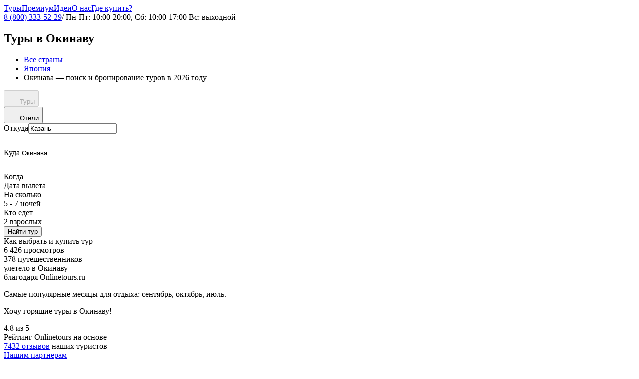

--- FILE ---
content_type: text/html; charset=utf-8
request_url: https://kazan.onlinetours.ru/tury/japan/okinawa
body_size: 11106
content:
<!DOCTYPE html><html class="responsive" dir="ltr" lang="ru" xmlns:og="http://opengraphprotocol.org/schema/"><head><meta charset="UTF-8" /><script>
//<![CDATA[
window.gon={};gon.experiments=["mobile_price_graph","multiresorts_destination","alt_hotel_filters","tourists_group_popularity","ab_aerofl_10","ab_flightstags1_22","ab_hdates_23","ab_sortcheck_26"];gon.tokens={"recaptcha_key":"6LdPcBsqAAAAAJgqnbUO3vAyHsmuw_OMg1twmYks"};gon.state={};gon.partner_info=null;gon.current_user=null;gon.departs=[[20001,"Москва","Москвы"],[23860,"Санкт-Петербург","Санкт-Петербурга"],[2213,"Абакан","Абакана"],[10595,"Архангельск","Архангельска"],[10719,"Астрахань","Астрахани"],[2214,"Барнаул","Барнаула"],[10513,"Благовещенск","Благовещенска"],[10524,"Владивосток","Владивостока"],[98173,"Владикавказ","Владикавказа"],[63320,"Волгоград","Волгограда"],[97679,"Горно-Алтайск","Горно-Алтайска"],[10729,"Грозный","Грозного"],[10757,"Екатеринбург","Екатеринбурга"],[10674,"Иваново","Иваново"],[10684,"Ижевск","Ижевска"],[60583,"Иркутск","Иркутска"],[10688,"Казань","Казани"],[56872,"Калининград","Калининграда"],[2220,"Кемерово","Кемерова"],[10687,"Киров","Кирова"],[10722,"Краснодар","Краснодара"],[2234,"Красноярск","Красноярска"],[98977,"Курган","Кургана"],[10744,"Магнитогорск","Магнитогорска"],[10723,"Махачкала","Махачкалы"],[10724,"Минеральные Воды","Минеральных Вод"],[10598,"Мурманск","Мурманска"],[10725,"Нальчик","Нальчика"],[95758,"Нижневартовск","Нижневартовска"],[98080,"Нижнекамск","Нижнекамска"],[10683,"Нижний Новгород","Нижнего Новгорода"],[2221,"Новокузнецк","Новокузнецка"],[2224,"Новосибирск","Новосибирска"],[10748,"Новый Уренгой","Нового Уренгоя"],[2223,"Омск","Омска"],[10693,"Оренбург","Оренбурга"],[96148,"Орск","Орска"],[10692,"Пенза","Пензы"],[10691,"Пермь","Перми"],[10686,"Самара","Самары"],[10696,"Саранск","Саранска"],[10695,"Саратов","Саратова"],[60577,"Сочи","Сочи"],[10727,"Ставрополь","Ставрополя"],[10751,"Сургут","Сургута"],[10600,"Сыктывкар","Сыктывкара"],[2226,"Томск","Томска"],[10752,"Тюмень","Тюмени"],[10697,"Ульяновск","Ульяновска"],[10754,"Уфа","Уфы"],[10516,"Хабаровск","Хабаровска"],[10682,"Чебоксары","Чебоксар"],[10742,"Челябинск","Челябинска"],[10523,"Южно-Сахалинск","Южно-Сахалинска"],[96418,"Якутск","Якутска"]];gon.phone="8 (800) 333-52-29";gon.social_messengers={"whatsapp":{"url":"https://api.whatsapp.com/send/?phone=79207780466\u0026text\u0026app_absent=0"},"telegram":{"url":"https://t.me/Onlinetours_ru_bot"},"max":{"url":"https://max.ru/id7708398818_bot"}};gon.working_hours=true;gon.meal_types=[{"id":740,"name":"Ультра всё включено"},{"id":739,"name":"Всё включено"},{"id":3,"name":"3-разовое"},{"id":731,"name":"2-разовое"},{"id":730,"name":"Завтраки"},{"id":6988,"name":"Софт всё включено"}];gon.location_city_set=false;gon.location_city={"id":10688,"name":"Казань","name_from":"Казани","subdomain":"kazan","depart_city_id":10688,"nearest_cities":[{"id":10682,"distance":120}]};gon.rootUrl="//www.onlinetours.ru";gon.cookies_domain=".onlinetours.ru";gon.ts="2026-01-19T13:31:26+03:00";gon.holiday_name="";gon.callmaker_adverts=["136","172","187","196","197","207","324","325","326","327","327-artem","327-axion","327-fruttis","327-hunte","327-hunter","327-jane","327-janelux","327-kudr","327-manuel","327-pit9","327-pit91","327-test4","328","331","337","339"];gon.logo={"desktop":"https://assets.onlinetours.ru/assets/layout/logo.svg","mobile":null,"color":"#fff"};gon.current_city_set=false;gon.current_city={"id":10688,"name":"Казань","name_from":"Казани"};gon.feature_toggles_keys=["update_photo_from_ref_async","auth_otp","yandex_pay"];gon.hotToursCityOptions=[10682,10687,2221,2226,10697,10695,10744,2220,2214,10524,95758,10727,10693,10729,10723,98173,10748,98080,10722,2213,10513,10751,10600,10725,96418,56872,10598,10523,10692,10683,10696,10595,10684,10516,10688,10742,2234,10724,10691,23860,2223,2224,10686,10719,10752,10754,10757,20001,60577,60583,63320,10674,98977,96148,97679];gon.top_notices=[];
//]]>
</script><meta content="noindex, nofollow" name="robots"><link rel="preload" href="https://assets.onlinetours.ru/static/assets/manropeMedium-RfWCML_O.woff2" as="font" type="font/woff2" crossorigin />
<link rel="preload" href="https://assets.onlinetours.ru/static/assets/manropeSemiBold-BfM-BnM9.woff2" as="font" type="font/woff2" crossorigin />
<link rel="preload" href="https://assets.onlinetours.ru/static/assets/manropeBold-KmhOPUpT.woff2" as="font" type="font/woff2" crossorigin />
<link rel="preload" href="https://assets.onlinetours.ru/static/assets/manropeExtraBold-BF6EEtMd.woff2" as="font" type="font/woff2" crossorigin />
<link rel="stylesheet" href="https://assets.onlinetours.ru/static/assets/style-Dw5yCoHr.css" />
<link rel="modulepreload" as="script" crossorigin href="https://assets.onlinetours.ru/static/assets/vendor-BShcAoYU.js"><link href="/manifest.json" rel="manifest" /><title>Туры в Окинаву из Казани — горящие путевки цены 2026</title><meta property="og:title" content="Туры в Окинаву из Казани — горящие путевки цены 2026"></meta><meta name="keywords" content="Туры, путевки, в Окинаву, из Казани"></meta><meta name="description" content="Туры и путевки в Окинаву из Казани в 2026 году. Цены на горящие туры в Окинаву из Казани от всех туроператоров."></meta><meta property="og:description" content="Туры и путевки в Окинаву из Казани в 2026 году. Цены на горящие туры в Окинаву из Казани от всех туроператоров."></meta><meta name="twitter:image" content="//assets.onlinetours.ru/images/social-media-banner.png"></meta><meta property="og:image" content="//assets.onlinetours.ru/images/social-media-banner.png"></meta><meta property="og:type" content="website"></meta><meta property="og:logo" content="//assets.onlinetours.ru/images/site_logo.svg"></meta><meta content="zgcm4jlrbkn0nxjtq5ona3pbp6xxms" name="facebook-domain-verification" /><meta name="csrf-param" content="authenticity_token" />
<meta name="csrf-token" content="Nhs7BSPF_vl4m2CRIkWc09l9c2PkYxA6kpgf2Lt2muBO1G9V6N_Wj2VSokWEK0pZKcWAdsF6P73_a61WAspKjw" /><meta name="action-cable-url" content="wss://www.onlinetours.ru:9443/anycable" /><meta content="width=device-width, initial-scale=1.0 maximum-scale=1" name="viewport" /><link rel="preload" href="//assets.onlinetours.ru/assets/application.e92ca129d20af72f1bc1.css" as="style" /><link rel="stylesheet" href="//assets.onlinetours.ru/assets/application.e92ca129d20af72f1bc1.css" media="all" /><link as="font" crossorigin="true" href="//assets.onlinetours.ru/assets/manrope-medium.a27ccc43a654bef7e4f35f21c2b00e35.woff" rel="preload" type="font/woff" /><link as="font" crossorigin="true" href="//assets.onlinetours.ru/assets/manrope-bold.b861b1eb1e732f04f5f206ed6b900e1a.woff" rel="preload" type="font/woff" /><link as="font" crossorigin="true" href="//assets.onlinetours.ru/assets/manrope-extra-bold.f6bc5580fbca868455e4ca264a8b5572.woff" rel="preload" type="font/woff" /><link as="font" crossorigin="true" href="//assets.onlinetours.ru/assets/ot-icons.f6a30be863d2cf96e9b8aaacc8d082f1.woff" rel="preload" type="font/woff" /><link href="/favicon.ico" rel="icon" type="image/x-icon" /><link href="/favicon.svg" rel="icon" type="image/svg+xml" /><link href="/favicon-120x120.png" rel="icon" sizes="120x120" type="image/png" /><link href="/apple-touch-icon-180x180.png" rel="apple-touch-icon" sizes="180x180" /><meta content="/apple-touch-icon-180x180.png" name="msapplication-TileImage" /><meta content="#f5a00c" name="msapplication-TileColor" /><meta content="5740ebf3bbb8e400" name="yandex-verification" /><meta content="8a1d00e49cb1e64e" name="yandex-verification" /><meta content="h04-M_v3e_Y9atm8IWm16oTxWNR_xLQGUXOVqhaKnFA" name="google-site-verification" /><link rel="canonical" href="https://kazan.onlinetours.ru/tury/japan/okinawa"><script src="//assets.onlinetours.ru/assets/hotwire.49185d45a24e47d4cec9.js" crossorigin="anonymous" defer="defer"></script></head><body data-city="10688"><div id="fb-root"></div><script>
//<![CDATA[
dataLayer=[{"experiment":"ab_currup_28:control|aa_87:control","pageType":"SubDomainCityRegion","franchCity":"Казань","userId":null,"userAuth":0,"cityId":10688,"cityName":"Казань"}];
//]]>
</script><!--[if lte IE 9]><style>#update-browser{
  position: fixed; top: 48px; left: 0; width: 100%; height: 110px; padding: 20px;
  text-align: center; z-index:1500;
  background-color: #f25648; color: #ffffff;
}
* html #update-browser{position: absolute;}
#update-browser #update-browser-title{font-size: 20px; font-weight: bold; line-height: 25px;}
#update-browser #update-browser-text{font-size: 16px; line-height: 20px; margin: 0;}
#update-browser #update-browser-btn{
    display: block; position: relative; padding: 10px 20px; margin: 20px auto 0; width: 230px; /*need for IE*/
    color: #ffffff; text-decoration: none; text-transform: uppercase; border: 2px solid #ffffff; cursor: pointer;
}
#update-browser #update-browser-btn:hover{color: #f25648; background-color:#ffffff;}</style><div id="update-browser"><h6 id="update-browser-title">Ваш браузер устарел!</h6> <p id="update-browser-text">Пожалуйста, обновите браузер для правильного отображения этого сайта.<a href="http://browser-update.org/ru/update.html" id="update-browser-btn">Выбрать новый браузер</a></p></div><![endif]--><div data-react-class="Entry" data-react-props="{&quot;component&quot;:&quot;Header&quot;,&quot;props&quot;:{&quot;themes&quot;:[&quot;short&quot;,&quot;fixed&quot;,&quot;glass&quot;],&quot;root_url&quot;:&quot;//www.onlinetours.ru/&quot;,&quot;account_url&quot;:&quot;//www.onlinetours.ru/users/orders&quot;,&quot;is_account_page&quot;:false,&quot;simplified&quot;:false,&quot;office&quot;:{},&quot;links&quot;:[{&quot;url&quot;:&quot;//www.onlinetours.ru/&quot;,&quot;text&quot;:&quot;Туры&quot;,&quot;u&quot;:&quot;//kazan.onlinetours.ru/tury/japan/okinawa&quot;,&quot;current&quot;:false,&quot;is_blank&quot;:false},{&quot;url&quot;:&quot;https://premium.onlinetours.ru&quot;,&quot;text&quot;:&quot;Премиум&quot;,&quot;current&quot;:false,&quot;is_blank&quot;:true},{&quot;url&quot;:&quot;//www.onlinetours.ru/ideas&quot;,&quot;text&quot;:&quot;Идеи&quot;,&quot;current&quot;:false,&quot;is_blank&quot;:false},{&quot;url&quot;:&quot;//www.onlinetours.ru/about&quot;,&quot;text&quot;:&quot;О нас&quot;,&quot;current&quot;:false,&quot;is_blank&quot;:false},{&quot;url&quot;:&quot;//www.onlinetours.ru/contacts&quot;,&quot;text&quot;:&quot;Где купить?&quot;,&quot;current&quot;:false,&quot;is_blank&quot;:false}],&quot;top_site_banner&quot;:null,&quot;is_mobile_device&quot;:false,&quot;logged_in&quot;:false,&quot;feature_toggles&quot;:[&quot;update_photo_from_ref_async&quot;,&quot;auth_otp&quot;,&quot;yandex_pay&quot;]},&quot;pn_subscribed&quot;:false}" data-hydrate="t" data-react-cache-id="Entry-0"><div><header class="e_NlH _14es5 _1yf07 _3OqbB _21_rn" data-role="headerLayout"><div class="_1UJe7"><div class="layout-centered _18KFp"><a class="_3qkt4" href="//www.onlinetours.ru" rel="home" style="background:#fff"><div class="cA-63" style="background-image:url(/assets/site_new_year_logo.abad8965a09b09ac60d273d16f5d5e18.svg)"></div><div class="WY8yH"></div></a><div class="XJveg"><a class="_19zCe" href="#" target="_self"><span class="_2WCVr">Туры</span></a><a class="_19zCe" href="#" target="_blank"><span class="_2WCVr">Премиум</span></a><a class="_19zCe" href="#" target="_self"><span class="_2WCVr">Идеи</span></a><a class="_19zCe" href="#" target="_self"><span class="_2WCVr">О нас</span></a><a class="_19zCe" href="#" target="_self"><span class="_2WCVr">Где купить?</span></a></div><div class="_2q2h1"></div><div class="_3E4Ty"><div class="Cb2t4"><span class="_2qHn6"><a class="_1WDdG" href="tel:+78003335229">8 (800) 333-52-29</a></span><span class="_3G-6L">/ <!-- -->Пн-Пт: 10:00-20:00, Сб: 10:00-17:00 Вс: выходной</span></div></div></div></div></header></div></div><div data-react-class="Entry" data-react-props="{&quot;component&quot;:&quot;AuthModal&quot;,&quot;props&quot;:{&quot;recaptcha_site_key&quot;:&quot;6LdPcBsqAAAAAJgqnbUO3vAyHsmuw_OMg1twmYks&quot;}}" data-react-cache-id="Entry-0"></div><div class="page-canvas" id="pageCanvas"><article class="ot-page" data-role="seoRegionPage"><div class="ot-page-header"><h1 class="ot-page-header-title">Туры в Окинаву</h1><nav aria-label="breadcrumb"><ul class="ot-page-header-crumbs" itemscope="" itemtype="https://schema.org/BreadcrumbList"><li itemprop="itemListElement" itemscope="" itemtype="https://schema.org/ListItem"><meta content="1" itemprop="position" /><a href="//www.onlinetours.ru/tury/countries" itemprop="item"><span itemprop="name">Все страны</span></a></li><li itemprop="itemListElement" itemscope="" itemtype="https://schema.org/ListItem"><meta content="2" itemprop="position" /><a href="/tury/japan" itemprop="item"><span itemprop="name">Япония</span></a></li><li itemprop="itemListElement" itemscope="" itemtype="https://schema.org/ListItem"><meta content="3" itemprop="position" /><span itemprop="name">Окинава — поиск и бронирование туров в 2026 году</span></li></ul></nav></div><div id="search"><div id="root"><div class="content bg-white pt-4 pb-0 sm:bg-transparent sm:pb-12" id="pages.search_widget.model#searchForm"><section><div class="rounded-4xl bg-white pt-4 sm:rounded-none sm:bg-transparent sm:pt-0"><div class="relative px-4 sm:px-0 sm:pt-12"><div class="flex h-[50px] rounded-full border border-neutral-500 p-0.5 sm:absolute sm:top-0 sm:h-auto sm:border-none sm:p-0"><div class="flex h-11 w-6/12 items-center sm:block sm:h-24 sm:w-auto sm:rounded-tl-5xl mr-2 rounded-full sm:mr-0 sm:rounded-tr-none sm:rounded-br-none sm:rounded-bl-none bg-indigo-500"><button class="flex h-12 w-full items-center justify-center bg-transparent px-6 outline-none sm:w-auto sm:justify-start" disabled=""><svg aria-hidden="true" width="24" height="24" class="shrink-0 fill-current size-5 min-w-5 min-h-5 sm:size-6 sm:min-w-6 sm:min-h-6 text-white inline-block"><use href="#icon-Plane"></use></svg><span class="ml-1.5 inline-block sm:ml-2 text-ds-body-md-bold text-white">Туры</span></button></div><div class="flex h-11 w-6/12 items-center sm:block sm:h-24 sm:w-auto sm:rounded-tr-5xl rounded-full sm:rounded-tl-none sm:rounded-br-none sm:rounded-bl-none bg-white"><button class="flex h-12 w-full items-center justify-center bg-transparent px-6 outline-none sm:w-auto sm:justify-start"><svg aria-hidden="true" width="24" height="24" class="shrink-0 fill-current size-5 min-w-5 min-h-5 sm:size-6 sm:min-w-6 sm:min-h-6 text-dark-900 inline-block"><use href="#icon-Bed"></use></svg><span class="ml-1.5 inline-block sm:ml-2 text-ds-body-md-bold text-black">Отели</span></button></div></div></div><div class="rounded-5xl relative bg-white sm:shadow-sm"><div class="rounded-5xl absolute inset-0 size-full overflow-hidden"><div class="absolute inset-x-0 h-2 bg-neutral-300 bottom-0" style="opacity:0"><div class="h-2" style="opacity:0"></div></div></div><div class="px-4 py-4 sm:px-6 sm:py-6 xl:flex"><div class="mb-2 basis-1/2 sm:flex xl:mr-2 xl:mb-0"><div class="relative mb-0.5 basis-1/2 sm:mr-0.5 sm:mb-0" data-testid="container"><div class="relative h-14 rounded-2xl border border-neutral-50 bg-neutral-50 cursor-text hover:border-neutral-200 rounded-b-none sm:rounded-r-none sm:rounded-bl-2xl"><div class="absolute inset-y-2 left-4 top-2 right-9"><label class="mt-px block cursor-text text-neutral-500 text-xs font-medium" for="departureCity">Откуда</label><input id="departureCity" class="w-full bg-transparent outline-none text-base font-medium placeholder:text-base placeholder:font-medium placeholder:text-neutral-500" placeholder="Город вылета" autoComplete="off" type="text" name="departureCity" value="Казань"/></div><div class="absolute top-2.5 right-0 hidden size-9 cursor-pointer items-center justify-center" title="Очистить" aria-label="Очистить"><svg aria-hidden="true" width="24" height="24" class="shrink-0 fill-current size-6 min-w-6 min-h-6 text-dark-400"><use href="#icon-Close2"></use></svg></div></div></div><div class="relative basis-1/2" data-testid="container"><div class="relative h-14 rounded-2xl border border-neutral-50 bg-neutral-50 cursor-text hover:border-neutral-200 rounded-t-none sm:rounded-l-none sm:rounded-tr-2xl"><div class="absolute inset-y-2 left-4 top-2 right-9"><label class="mt-px block cursor-text text-neutral-500 text-xs font-medium" for="destination">Куда</label><input id="destination" class="w-full bg-transparent outline-none text-base font-medium placeholder:text-base placeholder:font-medium placeholder:text-neutral-500" placeholder="Страна, курорт, отель" autoComplete="off" type="text" name="destination" value="Окинава"/></div><div class="absolute top-2.5 right-0 hidden size-9 cursor-pointer items-center justify-center" title="Очистить" aria-label="Очистить"><svg aria-hidden="true" width="24" height="24" class="shrink-0 fill-current size-6 min-w-6 min-h-6 text-dark-400"><use href="#icon-Close2"></use></svg></div></div></div></div><div class="basis-1/2 sm:flex xl:mr-2"><div class="block! mb-0.5 basis-4/12 sm:mr-0.5 sm:mb-0" data-testid="container"><div class="relative h-14 cursor-pointer rounded-2xl border border-neutral-50 bg-neutral-50 py-2 pr-2 pl-4 hover:border-neutral-200 rounded-b-none sm:rounded-r-none sm:rounded-bl-2xl"><div class="text-ds-body-xs mt-px cursor-pointer text-neutral-500">Когда</div><div class="text-ds-body-md mt-0.5 text-neutral-500">Дата вылета</div></div></div><div class="block! mb-0.5 basis-4/12 sm:mr-0.5 sm:mb-0" data-testid="container"><div class="relative h-14 cursor-pointer rounded-2xl border border-neutral-50 bg-neutral-50 py-2 pr-2 pl-4 hover:border-neutral-200 rounded-none"><div class="text-ds-body-xs mt-px cursor-pointer text-neutral-500">На сколько</div>5 - 7 ночей</div></div><div class="block! basis-4/12" data-testid="container"><div class="relative h-14 cursor-pointer rounded-2xl border border-neutral-50 bg-neutral-50 py-2 pr-2 pl-4 hover:border-neutral-200 rounded-t-none sm:rounded-l-none sm:rounded-tr-2xl"><div class="text-ds-body-xs mt-px cursor-pointer text-neutral-500">Кто едет</div>2 взрослых</div></div></div><div class="mt-4 grow basis-56 xl:mt-0"><button class="relative inline-flex h-14 w-full items-center justify-center overflow-hidden rounded-xl bg-orange-500 px-3.5 whitespace-nowrap after:absolute after:inset-y-0 after:left-0 after:w-0 after:bg-white/20 after:transition-[width] after:ease-linear after:content-[&#x27;&#x27;] hover:bg-orange-400 active:bg-amber-500 disabled:opacity-50 after:duration-0" type="button"><span class="text-ds-body-lg-bold text-white">Найти тур</span></button></div></div></div></div></section></div></div>
<script>var __INITIAL_STATE__ = {"session":{"root_url":"https://www.onlinetours.ru","device_type":"desktop","departure_cities":[{"id":20001,"name":"Москва"},{"id":23860,"name":"Санкт-Петербург"},{"id":2213,"name":"Абакан"},{"id":10595,"name":"Архангельск"},{"id":10719,"name":"Астрахань"},{"id":2214,"name":"Барнаул"},{"id":10513,"name":"Благовещенск"},{"id":10524,"name":"Владивосток"},{"id":98173,"name":"Владикавказ"},{"id":63320,"name":"Волгоград"},{"id":97679,"name":"Горно-Алтайск"},{"id":10729,"name":"Грозный"},{"id":10757,"name":"Екатеринбург"},{"id":10674,"name":"Иваново"},{"id":10684,"name":"Ижевск"},{"id":60583,"name":"Иркутск"},{"id":10688,"name":"Казань"},{"id":56872,"name":"Калининград"},{"id":2220,"name":"Кемерово"},{"id":10687,"name":"Киров"},{"id":10722,"name":"Краснодар"},{"id":2234,"name":"Красноярск"},{"id":98977,"name":"Курган"},{"id":10744,"name":"Магнитогорск"},{"id":10723,"name":"Махачкала"},{"id":10724,"name":"Минеральные Воды"},{"id":10598,"name":"Мурманск"},{"id":10725,"name":"Нальчик"},{"id":95758,"name":"Нижневартовск"},{"id":98080,"name":"Нижнекамск"},{"id":10683,"name":"Нижний Новгород"},{"id":2221,"name":"Новокузнецк"},{"id":2224,"name":"Новосибирск"},{"id":10748,"name":"Новый Уренгой"},{"id":2223,"name":"Омск"},{"id":10693,"name":"Оренбург"},{"id":96148,"name":"Орск"},{"id":10692,"name":"Пенза"},{"id":10691,"name":"Пермь"},{"id":10686,"name":"Самара"},{"id":10696,"name":"Саранск"},{"id":10695,"name":"Саратов"},{"id":60577,"name":"Сочи"},{"id":10727,"name":"Ставрополь"},{"id":10751,"name":"Сургут"},{"id":10600,"name":"Сыктывкар"},{"id":2226,"name":"Томск"},{"id":10752,"name":"Тюмень"},{"id":10697,"name":"Ульяновск"},{"id":10754,"name":"Уфа"},{"id":10516,"name":"Хабаровск"},{"id":10682,"name":"Чебоксары"},{"id":10742,"name":"Челябинск"},{"id":10523,"name":"Южно-Сахалинск"},{"id":96418,"name":"Якутск"}],"authorized":false,"current_phone":"8 (800) 333-52-29","feature_toggles":["update_photo_from_ref_async","auth_otp","yandex_pay"],"experiments":["mobile_price_graph","multiresorts_destination","alt_hotel_filters","tourists_group_popularity","ab_aerofl_10","ab_flightstags1_22","ab_hdates_23","ab_sortcheck_26"],"search_params_history":[],"footer_links":[{"name":"О компании","url":"/about"},{"name":"Подарочные сертификаты","url":"https://widget.giftery.cards/?code=onlinetours","link_attributes":{"rel":"nofollow sponsored","target":"_blank"}},{"name":"Горящие туры","url":"/goryashchie"},{"name":"Контакты","url":"/contacts"},{"name":"Туроператоры","url":"/operators"},{"name":"Наш блог","url":"//blog.onlinetours.ru/"},{"name":"Список стран","url":"/countries"},{"name":"Отели по странам","url":"/oteli/countries"},{"name":"Отзывы клиентов","url":"/about#responses"},{"name":"Туры по странам","url":"/tury/countries"},{"name":"Города","url":"/cities"},{"name":"Наши эксперты","url":"/experts"}],"current_date":"2026-01-19","default_phone":"+7 (495) 134-46-67","social_messages":{"whatsapp":{"url":"https://api.whatsapp.com/send/?phone=79207780466&text&app_absent=0"},"telegram":{"url":"https://t.me/Onlinetours_ru_bot"},"max":{"url":"https://max.ru/id7708398818_bot"}},"respond":{"count":7432,"avg_score":4.812540419060024},"recaptcha_sitekey":"6LdPcBsqAAAAAJgqnbUO3vAyHsmuw_OMg1twmYks","form_authenticity_token":"lAt8akLBx_hfYwjJ7Oz_C8gij7eYFGQqa-26-RZGBEXsxCg6idvvjkKqyh1KgimBOJp8or0NS60GHgh3r_rUKg","yandex_pay":{"merchant_id":"040d2366-16f3-4b8d-948c-0c27c5f4df31","env":"production","available_payment_methods":["CARD","SPLIT"]}},"page":{"search_form":{"search_params":{"departure_city":{"id":10688,"name":"Казань"},"destination":{"id":2953,"type":"City","name":"Окинава"},"duration":{"from":5,"to":7},"travellers":{"adults":2,"kids_ages":[]}},"ticket_strategy":"include","filters":{}},"search_result":{"offers":[],"meal_types":[],"hotels":[],"regions":[],"hotel_beach_types":[],"airport_distances":[],"tags":[],"pages_count":1}}};</script>
<script type="module" src="https://assets.onlinetours.ru/static/assets/page-BXREpkxP.js"></script>
<script type="module" src="https://assets.onlinetours.ru/static/assets/vendor-BShcAoYU.js"></script>
<script type="module" src="https://assets.onlinetours.ru/static/assets/schema-BL4D6Jzi.js"></script>
<script type="module" src="https://assets.onlinetours.ru/static/assets/common-BFGS2SRx.js"></script>
<script type="module" src="https://assets.onlinetours.ru/static/assets/schema-D2Wb6itx.js"></script>
<script type="module" src="https://assets.onlinetours.ru/static/assets/ga_events-N1epq-_V.js"></script>
<script type="module" src="https://assets.onlinetours.ru/static/assets/yandex_pay_badge-sjDFGlG2.js"></script>
<script type="module" src="https://assets.onlinetours.ru/static/assets/hotel-DeB3U0jx.js"></script>
<script type="module" src="https://assets.onlinetours.ru/static/assets/progress_line-CDjZXkVW.js"></script>
<script type="module" src="https://assets.onlinetours.ru/static/assets/search_widget-DOtqQPlc.js"></script></div><div class="ot-page-blue"><div class="ot-page-block"><div class="region-info-head"><div class="region-info-head__title">Как выбрать и купить тур</div><div class="region-info-head__views">6 426 просмотров </div><div class="region-info-head__visitors">378 путешественников<br>
  улетело в Окинаву<br>
  благодаря Onlinetours.ru </div></div></div></div><div class="ot-page"><div class="ot-page-block"><div class="region-info"><div class="region-info__right"><div data-react-class="Entry" data-react-props="{&quot;component&quot;:&quot;RegionWeather&quot;,&quot;props&quot;:{&quot;region_id&quot;:2953,&quot;weather_data&quot;:{},&quot;resort_name&quot;:&quot;Окинава&quot;}}" data-react-cache-id="Entry-0"></div></div><div class="region-info__text"><p>Самые популярные месяцы для отдыха: сентябрь, октябрь, июль.<br /></p></div></div></div></div><div class="ot-page-block"><div class="ot-page-block-content"><div data-react-class="Entry" data-react-props="{&quot;component&quot;:&quot;CallMaker&quot;}" data-react-cache-id="Entry-0"><p>Хочу горящие туры в Окинаву!</p></div></div></div></article><div class="footer-empty-space-filler"></div><footer class="footer-layout" data-role="pageFooter"><div class="partners"><div class="footer-centered"><div class="footer-b2b"><div class="footer-rating" itemscope="" itemtype="https://schema.org/Organization"><meta content="Onlinetours" itemprop="name" /><meta content="" itemprop="address" /><meta content="+7 (495) 134-46-67" itemprop="telephone" /><div itemprop="aggregateRating" itemscope="" itemtype="https://schema.org/AggregateRating"><meta content="4.81" itemprop="ratingValue" /><meta content="5" itemprop="bestRating" /><meta content="1" itemprop="worstRating" /><meta content="7432" itemprop="ratingCount" /><meta content="7432" itemprop="reviewCount" /><div class="footer-rating__starsBlock"><span class="footer-rating__value">4.8</span> из <span class="footer-rating__max-value">5</span><span class="footer-rating__stars is-5"></span></div><span>Рейтинг Onlinetours на основе <br><a class="footer-rating__link" href="/about#responses">7432 отзывов</a> наших туристов</span></div></div><a class="footer-b2b__button" rel="nofollow" target="_blank" href="http://partner.onlinetours.ru/?utm_source=site">Нашим партнерам</a></div><div class="mobile-links"><div class="partners-links"><div class="partners-title">Партнеры</div><div class="partner-logos"><div class="partner-logo is-master-card"></div><div class="partner-logo is-visa"></div><div class="partner-logo is-uniteller"></div><div class="partner-logo is-alpha-bank"></div><div class="partner-logo is-ogon"></div></div></div><div class="mobile-store-links"><a href="https://olt.onelink.me/L0Fe/downloadApp" target="_blank"><div class="mobile-store-link is-ios"></div></a><a href="https://olt.onelink.me/L0Fe/downloadApp" target="_blank"><div class="mobile-store-link is-android"></div></a></div></div></div></div><div class="links"><div class="footer-links-centered"><ul class="footer-links"><li><noindex><a rel="nofollow" href="#" data-url="//www.onlinetours.ru/about">О компании</a></noindex></li><li><a rel="nofollow sponsored" target="_blank" href="https://widget.giftery.cards/?code=onlinetours">Подарочные сертификаты</a></li><li><a href="//www.onlinetours.ru/goryashchie">Горящие туры</a></li><li><a href="//www.onlinetours.ru/contacts">Контакты</a></li><li><a href="//www.onlinetours.ru/operators">Туроператоры</a></li><li><noindex><a rel="nofollow" href="#" data-url="//blog.onlinetours.ru/">Наш блог</a></noindex></li><li><a href="//www.onlinetours.ru/countries">Список стран</a></li><li><a href="//www.onlinetours.ru/oteli/countries">Отели по странам</a></li><li><noindex><a rel="nofollow" href="#" data-url="//www.onlinetours.ru/about#responses">Отзывы клиентов</a></noindex></li><li><a href="//www.onlinetours.ru/tury/countries">Туры по странам</a></li><li><a href="//www.onlinetours.ru/cities">Города</a></li><li><a href="//www.onlinetours.ru/experts">Наши эксперты</a></li><li><div data-react-class="Entry" data-react-props="{&quot;component&quot;:&quot;FeedbackButton&quot;,&quot;props&quot;:{}}" data-react-cache-id="Entry-0"></div></li></ul><div class="footer-info"><div class="footer-legal"><p>Вся информация, размещённая на сайте, носит исключительно
      информационный характер и не является рекламой и&nbsp;публичной офертой</p><a href="https://www.onlinetours.ru/privacy_policy">Политика конфиденциальности</a><br /><a href="https://www.onlinetours.ru/payments">Оплата и юридические документы</a></div><!--noindex--><div class="footer-social" data-role="socialButtons"><a class="footer-social__icon is-vk" data-network="vkontakte" data-url="https://vk.com/onlinetoursru" href="#" rel="nofollow" target="_blank"></a><a class="footer-social__icon is-tg" data-network="telegram" data-url="https://t.me/+2apx1YDSYY4yOTIy" href="#" rel="nofollow" target="_blank"></a></div><!--/noindex--></div></div></div></footer></div><div id="modal-root"></div><!-- Google Tag Manager -->
<noscript><iframe src="https://www.googletagmanager.com/ns.html?id=GTM-5LNLG2" height="0" width="0" style="display:none;visibility:hidden"></iframe></noscript><script>(function(w,d,s,l,i){w[l]=w[l]||[];w[l].push({'gtm.start':new Date().getTime(),event:'gtm.js'});var f=d.getElementsByTagName(s)[0],j=d.createElement(s),dl=l!='dataLayer'?'&l='+l:'';j.async=true;j.src="https://www.googletagmanager.com/gtm.js?id="+i+dl;f.parentNode.insertBefore(j,f);})(window,document,'script','dataLayer','GTM-5LNLG2');</script>
<!-- End Google Tag Manager -->
  <script async src="//pagead2.googlesyndication.com/pagead/js/adsbygoogle.js"></script>
  <script>
    (adsbygoogle = window.adsbygoogle || []).push({
      google_ad_client: "ca-pub-2109041182319723",
      enable_page_level_ads: true
    });
  </script>
<script src="https://vk.com/js/api/openapi.js?161" type="text/javascript" async="true"></script>
<script>
  mindbox = window.mindbox || function() { mindbox.queue.push(arguments); };
  mindbox.queue = mindbox.queue || [];

  mindbox('create', {
    firebaseMessagingSenderId: "740742560971"
  });

  mindbox("webpush.create");

  setTimeout(
    function() {
      mindbox(
        "webpush.subscribe", {
          getSubscriptionOperation: "GetWebPushSubscription",
          subscribeOperation: "SubscribeToWebpush",
          onGranted: function() {},
          onDenied: function() {}
        }
      );
    },
    5000
  );
</script>
<script src="https://api.mindbox.ru/scripts/v1/tracker.js" async></script>
<script src="//assets.onlinetours.ru/assets/common.4ae36f8815d9bef96619.js" crossorigin="anonymous"></script><script src="//assets.onlinetours.ru/assets/vendors.184a839d12c7472e4207.js" crossorigin="anonymous"></script><script src="//assets.onlinetours.ru/assets/application.79274372f02b71d63943.js" crossorigin="anonymous"></script><script async="" crossorigin="anonymous" src="https://connect.facebook.net/ru_RU/sdk.js#xfbml=1&amp;version=v3.3"></script></body></html>

--- FILE ---
content_type: text/html; charset=utf-8
request_url: https://www.google.com/recaptcha/api2/aframe
body_size: 257
content:
<!DOCTYPE HTML><html><head><meta http-equiv="content-type" content="text/html; charset=UTF-8"></head><body><script nonce="LwOr0-dC-EChgwPTZfW3Tg">/** Anti-fraud and anti-abuse applications only. See google.com/recaptcha */ try{var clients={'sodar':'https://pagead2.googlesyndication.com/pagead/sodar?'};window.addEventListener("message",function(a){try{if(a.source===window.parent){var b=JSON.parse(a.data);var c=clients[b['id']];if(c){var d=document.createElement('img');d.src=c+b['params']+'&rc='+(localStorage.getItem("rc::a")?sessionStorage.getItem("rc::b"):"");window.document.body.appendChild(d);sessionStorage.setItem("rc::e",parseInt(sessionStorage.getItem("rc::e")||0)+1);localStorage.setItem("rc::h",'1768818691098');}}}catch(b){}});window.parent.postMessage("_grecaptcha_ready", "*");}catch(b){}</script></body></html>

--- FILE ---
content_type: application/x-javascript
request_url: https://ad.adriver.ru/cgi-bin/erle.cgi?sid=230297&bt=62&gid1=1367275543.1768818689&yid1=1768818689978520859&custom=127%3D1%3B128%3D3900.940000000446%3B129%3D1.14.0%3B310%3D0&loc=https%3A%2F%2Fkazan.onlinetours.ru%2Ftury%2Fjapan%2Fokinawa&ph=1&rnd=342631&tail256=unknown
body_size: 2389
content:

(function (ph){
try{
var A = self['' || 'AdriverCounterJS'],
	a = A(ph);
a.reply = {
ph:ph,
rnd:'342631',
bt:62,
sid:230297,
pz:0,
sz:'%2ftury%2fjapan%2fokinawa',
bn:0,
sliceid:0,
netid:0,
ntype:0,
tns:0,
pass:'',
adid:0,
bid:2864425,
geoid:267,
cgihref:'//ad.adriver.ru/cgi-bin/click.cgi?sid=230297&ad=0&bid=2864425&bt=62&bn=0&pz=0&xpid=DrzIsBMSxYMz8kVJbQ3YDeJaPOQe7hgqhU3l4PYZ5ycvwphcb2XgYy00V389WEQDnEMbczqBjNmtzbvKr&ref=https:%2f%2fkazan.onlinetours.ru%2ftury%2fjapan%2fokinawa&custom=127%3D1%3B128%3D3900.940000000446%3B129%3D1.14.0%3B310%3D0',
target:'_blank',
width:'0',
height:'0',
alt:'AdRiver',
mirror:A.httplize('//servers6.adriver.ru'), 
comp0:'0/script.js',
custom:{"127":"1","128":"3900.940000000446","129":"1.14.0","310":"0"},
track_site:0,
cid:'',
uid:0,
xpid:'DrzIsBMSxYMz8kVJbQ3YDeJaPOQe7hgqhU3l4PYZ5ycvwphcb2XgYy00V389WEQDnEMbczqBjNmtzbvKr'
}
var r = a.reply;

r.comppath = r.mirror + '/images/0002864/0002864425/' + (/^0\//.test(r.comp0) ? '0/' : '');
r.comp0 = r.comp0.replace(/^0\//,'');
if (r.comp0 == "script.js" && r.adid){
	A.defaultMirror = r.mirror; 
	A.loadScript(r.comppath + r.comp0 + '?v' + ph) 
} else if ("function" === typeof (A.loadComplete)) {
   A.loadComplete(a.reply);
}
(function (o) {
	var i, w = o.c || window, d = document, y = 31;
	function oL(){
		if (!w.postMessage || !w.addEventListener) {return;}
		if (w.document.readyState == 'complete') {return sL();}
		w.addEventListener('load', sL, false);
	}
	function sL(){try{i.contentWindow.postMessage('pgLd', '*');}catch(e){}}
	function mI(u, oL){
		var i = d.createElement('iframe'); i.setAttribute('src', o.hl(u)); i.onload = oL; with(i.style){width = height = '10px'; position = 'absolute'; top = left = '-10000px'} d.body.appendChild(i);
		return i;
	}
	function st(u, oL){
		if (d.body){return i = mI(u, oL)}
		if(y--){setTimeout(function(){st(u, oL)}, 100)}
	}
	st(o.hl('https://content.adriver.ru/banners/0002186/0002186173/0/s.html?0&4&6&0&342631&0&0&267&13.59.15.169&javascript&' + (o.all || 0)), oL);
}({
	hl: function httplize(s){return ((/^\/\//).test(s) ? ((location.protocol == 'https:')?'https:':'http:') : '') + s},
        
	
	all: 1
	
}));
}catch(e){} 
}('1'));
